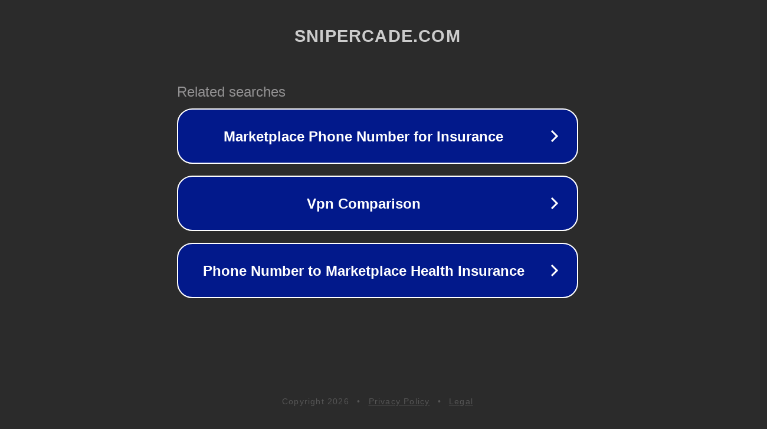

--- FILE ---
content_type: text/html; charset=utf-8
request_url: http://cubeman.snipercade.com/
body_size: 1066
content:
<!doctype html>
<html data-adblockkey="MFwwDQYJKoZIhvcNAQEBBQADSwAwSAJBANDrp2lz7AOmADaN8tA50LsWcjLFyQFcb/P2Txc58oYOeILb3vBw7J6f4pamkAQVSQuqYsKx3YzdUHCvbVZvFUsCAwEAAQ==_ee+XwcaEMk7C+HNfCwVNV25Yp8h8tqvFsiPy4jzB64dxRwY8WbUDQlzw0SBtr+pC0+wGCxBAzauSfqjd8Bc2uA==" lang="en" style="background: #2B2B2B;">
<head>
    <meta charset="utf-8">
    <meta name="viewport" content="width=device-width, initial-scale=1">
    <link rel="icon" href="[data-uri]">
    <link rel="preconnect" href="https://www.google.com" crossorigin>
</head>
<body>
<div id="target" style="opacity: 0"></div>
<script>window.park = "[base64]";</script>
<script src="/bDylMqWnh.js"></script>
</body>
</html>
